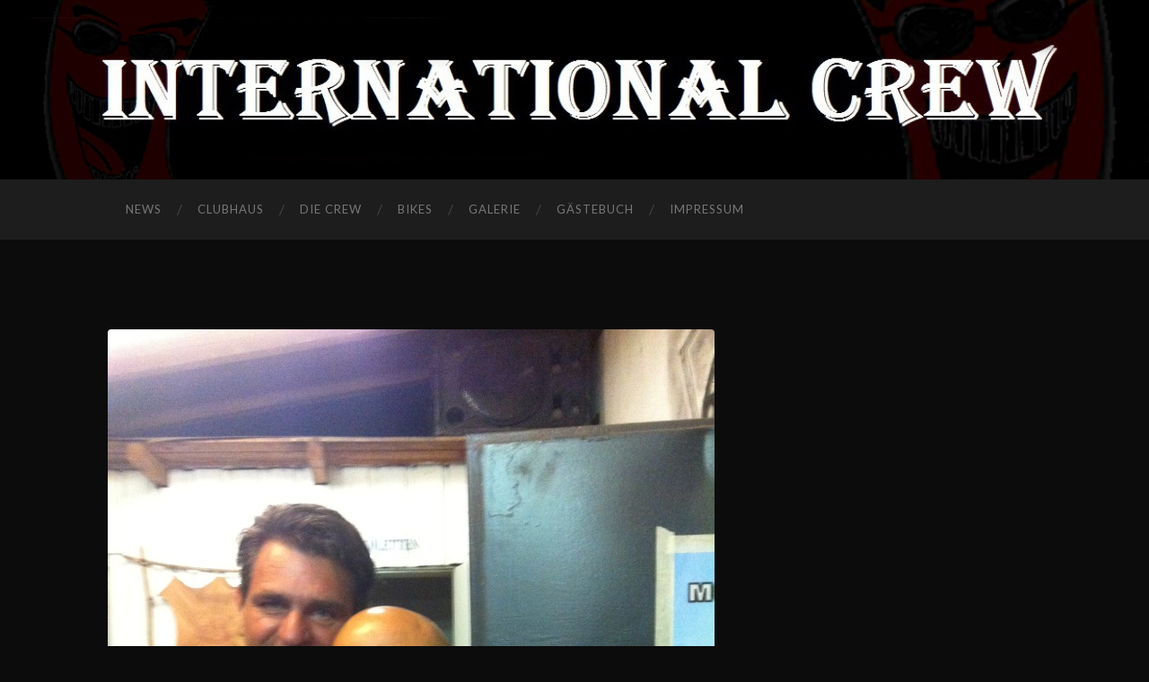

--- FILE ---
content_type: text/html; charset=UTF-8
request_url: http://www.internationalcrew.de/?attachment_id=255
body_size: 3685
content:
<!DOCTYPE html>

<html lang="de-DE">

	<head>
		
		<meta charset="UTF-8">
		<meta name="viewport" content="width=device-width, initial-scale=1.0, maximum-scale=1.0, user-scalable=no" >
				
				 
		<title>1 (79)</title>
<link rel="alternate" type="application/rss+xml" title=" &raquo; Feed" href="http://www.internationalcrew.de/?feed=rss2" />
<link rel="alternate" type="application/rss+xml" title=" &raquo; Kommentar-Feed" href="http://www.internationalcrew.de/?feed=comments-rss2" />
<link rel="alternate" type="application/rss+xml" title=" &raquo; 1 (79) Kommentar-Feed" href="http://www.internationalcrew.de/?feed=rss2&#038;p=255" />
		<script type="text/javascript">
			window._wpemojiSettings = {"baseUrl":"https:\/\/s.w.org\/images\/core\/emoji\/72x72\/","ext":".png","source":{"concatemoji":"http:\/\/www.internationalcrew.de\/wp-includes\/js\/wp-emoji-release.min.js?ver=4.4.34"}};
			!function(e,n,t){var a;function i(e){var t=n.createElement("canvas"),a=t.getContext&&t.getContext("2d"),i=String.fromCharCode;return!(!a||!a.fillText)&&(a.textBaseline="top",a.font="600 32px Arial","flag"===e?(a.fillText(i(55356,56806,55356,56826),0,0),3e3<t.toDataURL().length):"diversity"===e?(a.fillText(i(55356,57221),0,0),t=a.getImageData(16,16,1,1).data,a.fillText(i(55356,57221,55356,57343),0,0),(t=a.getImageData(16,16,1,1).data)[0],t[1],t[2],t[3],!0):("simple"===e?a.fillText(i(55357,56835),0,0):a.fillText(i(55356,57135),0,0),0!==a.getImageData(16,16,1,1).data[0]))}function o(e){var t=n.createElement("script");t.src=e,t.type="text/javascript",n.getElementsByTagName("head")[0].appendChild(t)}t.supports={simple:i("simple"),flag:i("flag"),unicode8:i("unicode8"),diversity:i("diversity")},t.DOMReady=!1,t.readyCallback=function(){t.DOMReady=!0},t.supports.simple&&t.supports.flag&&t.supports.unicode8&&t.supports.diversity||(a=function(){t.readyCallback()},n.addEventListener?(n.addEventListener("DOMContentLoaded",a,!1),e.addEventListener("load",a,!1)):(e.attachEvent("onload",a),n.attachEvent("onreadystatechange",function(){"complete"===n.readyState&&t.readyCallback()})),(a=t.source||{}).concatemoji?o(a.concatemoji):a.wpemoji&&a.twemoji&&(o(a.twemoji),o(a.wpemoji)))}(window,document,window._wpemojiSettings);
		</script>
		<style type="text/css">
img.wp-smiley,
img.emoji {
	display: inline !important;
	border: none !important;
	box-shadow: none !important;
	height: 1em !important;
	width: 1em !important;
	margin: 0 .07em !important;
	vertical-align: -0.1em !important;
	background: none !important;
	padding: 0 !important;
}
</style>
<link rel='stylesheet' id='hemingway_googleFonts-css'  href='//fonts.googleapis.com/css?family=Lato%3A400%2C700%2C400italic%2C700italic%7CRaleway%3A700%2C400&#038;ver=4.4.34' type='text/css' media='all' />
<link rel='stylesheet' id='hemingway_style-css'  href='http://www.internationalcrew.de/wp-content/themes/hemingway/style.css?ver=4.4.34' type='text/css' media='all' />
<script type='text/javascript' src='http://www.internationalcrew.de/wp-includes/js/jquery/jquery.js?ver=1.11.3'></script>
<script type='text/javascript' src='http://www.internationalcrew.de/wp-includes/js/jquery/jquery-migrate.min.js?ver=1.2.1'></script>
<link rel='https://api.w.org/' href='http://www.internationalcrew.de/?rest_route=/' />
<link rel="EditURI" type="application/rsd+xml" title="RSD" href="http://www.internationalcrew.de/xmlrpc.php?rsd" />
<link rel="wlwmanifest" type="application/wlwmanifest+xml" href="http://www.internationalcrew.de/wp-includes/wlwmanifest.xml" /> 
<meta name="generator" content="WordPress 4.4.34" />
<link rel="canonical" href="http://www.internationalcrew.de/?attachment_id=255" />
<link rel='shortlink' href='http://www.internationalcrew.de/?p=255' />
<link rel="alternate" type="application/json+oembed" href="http://www.internationalcrew.de/?rest_route=%2Foembed%2F1.0%2Fembed&#038;url=http%3A%2F%2Fwww.internationalcrew.de%2F%3Fattachment_id%3D255" />
<link rel="alternate" type="text/xml+oembed" href="http://www.internationalcrew.de/?rest_route=%2Foembed%2F1.0%2Fembed&#038;url=http%3A%2F%2Fwww.internationalcrew.de%2F%3Fattachment_id%3D255&#038;format=xml" />
      
	      <!--Customizer CSS--> 
	      
	      <style type="text/css">
	           	           	           	           	           	           	           	           	           	           	           	           	           	           	           	           	           	           	           	           	           	           	           	           	           	           	           	           	           	           	           	           	           	           	           	           	           	           	           	           	           	           	           	           	           	           	           	           	           	           	           	           	           	           	           	           	           	           	           	           	           	           	           	           	           	           	           	           	           	           	           	           	           	           	           	           
	           	           	      </style> 
	      
	      <!--/Customizer CSS-->
	      
      <style type="text/css" id="custom-background-css">
body.custom-background { background-color: #0c0c0c; }
</style>
	
	</head>
	
	<body class="attachment single single-attachment postid-255 attachmentid-255 attachment-jpeg custom-background">
	
		<div class="big-wrapper">
	
			<div class="header-cover section bg-dark-light no-padding">
		
				<div class="header section" style="background-image: url(http://www.internationalcrew.de/wp-content/uploads/2016/10/Unbenannt-3.jpg);">
							
					<div class="header-inner section-inner">
					
															
					</div> <!-- /header-inner -->
								
				</div> <!-- /header -->
			
			</div> <!-- /bg-dark -->
			
			<div class="navigation section no-padding bg-dark">
			
				<div class="navigation-inner section-inner">
				
					<div class="toggle-container hidden">
			
						<div class="nav-toggle toggle">
								
							<div class="bar"></div>
							<div class="bar"></div>
							<div class="bar"></div>
							
							<div class="clear"></div>
						
						</div>
						
						<div class="search-toggle toggle">
								
							<div class="metal"></div>
							<div class="glass"></div>
							<div class="handle"></div>
						
						</div>
						
						<div class="clear"></div>
					
					</div> <!-- /toggle-container -->
					
					<div class="blog-search hidden">
					
						<form method="get" class="searchform" action="http://www.internationalcrew.de/">
	<input type="search" value="" placeholder="Suche …" name="s" id="s" /> 
	<input type="submit" id="searchsubmit" value="Suchen">
</form>					
					</div>
				
					<ul class="blog-menu">
					
						<li class="page_item page-item-141"><a href="http://www.internationalcrew.de/?page_id=141">News</a></li>
<li class="page_item page-item-16"><a href="http://www.internationalcrew.de/?page_id=16">Clubhaus</a></li>
<li class="page_item page-item-7 current_page_ancestor current_page_parent"><a href="http://www.internationalcrew.de/?page_id=7">Die Crew</a></li>
<li class="page_item page-item-13"><a href="http://www.internationalcrew.de/?page_id=13">Bikes</a></li>
<li class="page_item page-item-9"><a href="http://www.internationalcrew.de/?page_id=9">Galerie</a></li>
<li class="page_item page-item-59"><a href="http://www.internationalcrew.de/?page_id=59">Gästebuch</a></li>
<li class="page_item page-item-11"><a href="http://www.internationalcrew.de/?page_id=11">Impressum</a></li>
						
						<div class="clear"></div>
												
					 </ul>
					 
					 <ul class="mobile-menu">
					
						<li class="page_item page-item-141"><a href="http://www.internationalcrew.de/?page_id=141">News</a></li>
<li class="page_item page-item-16"><a href="http://www.internationalcrew.de/?page_id=16">Clubhaus</a></li>
<li class="page_item page-item-7 current_page_ancestor current_page_parent"><a href="http://www.internationalcrew.de/?page_id=7">Die Crew</a></li>
<li class="page_item page-item-13"><a href="http://www.internationalcrew.de/?page_id=13">Bikes</a></li>
<li class="page_item page-item-9"><a href="http://www.internationalcrew.de/?page_id=9">Galerie</a></li>
<li class="page_item page-item-59"><a href="http://www.internationalcrew.de/?page_id=59">Gästebuch</a></li>
<li class="page_item page-item-11"><a href="http://www.internationalcrew.de/?page_id=11">Impressum</a></li>
						
					 </ul>
				 
				</div> <!-- /navigation-inner -->
				
			</div> <!-- /navigation -->
<div class="wrapper section-inner">

	<div class="content left">
											        
				
			<div class="posts">
		
				<div id="post-255" class="post-255 attachment type-attachment status-inherit hentry">
				
					<div class="content-inner">
										
						<div class="featured-media">
						
													
							<a href="http://www.internationalcrew.de/wp-content/uploads/2016/10/1-79.jpg" title="1 (79)" rel="attachment">
								<img width="676" height="905" src="http://www.internationalcrew.de/wp-content/uploads/2016/10/1-79-676x905.jpg" class="attachment-post-image size-post-image" alt="1 (79)" srcset="http://www.internationalcrew.de/wp-content/uploads/2016/10/1-79-224x300.jpg 224w, http://www.internationalcrew.de/wp-content/uploads/2016/10/1-79-765x1024.jpg 765w, http://www.internationalcrew.de/wp-content/uploads/2016/10/1-79-676x905.jpg 676w" sizes="(max-width: 676px) 100vw, 676px" /></a>
						
						</div> <!-- /featured-media -->
						
						<div class="post-header">
						
							<h2 class="post-title">1-79.jpg</h2>
							
							<div class="post-meta">
							
								<span>21. September 2018</span>
								
								<span class="date-sep"> / </span>
							
								<span>1936 <span style="text-transform:lowercase;">x</span> 2592 px</span>
							
							</div>
						
						</div> <!-- /post-header -->
		
																		
					</div> <!-- /content-inner -->
					
					<div class="post-meta-bottom">
									
						<div class="post-nav">
						
														<a href="http://www.internationalcrew.de/?attachment_id=254" class="post-nav-older" rel="attachment">&laquo; Vorheriger<span> Anhang</span></a>
							<a href="http://www.internationalcrew.de/?attachment_id=256" class="post-nav-newer" rel="attachment">Nächster<span> Anhang</span> &raquo;</a>
						
							<div class="clear"></div>
						
						</div> <!-- /post-nav -->
					
					</div> <!-- /post-meta-bottom -->
					
					
		
		
					<div id="respond" class="comment-respond">
			<h3 id="reply-title" class="comment-reply-title">Schreibe einen Kommentar <small><a rel="nofollow" id="cancel-comment-reply-link" href="/?attachment_id=255#respond" style="display:none;">Antworten abbrechen</a></small></h3>				<form action="http://www.internationalcrew.de/wp-comments-post.php" method="post" id="commentform" class="comment-form">
					<p class="comment-notes">Deine E-Mail-Adresse wird nicht veröffentlicht.</p><p class="comment-form-comment"><textarea id="comment" name="comment" cols="45" rows="6" required></textarea></p><p class="comment-form-author"><input id="author" name="author" type="text" placeholder="Name" value="" size="30" /><label for="author">Author</label> <span class="required">*</span></p>
<p class="comment-form-email"><input id="email" name="email" type="text" placeholder="E-Mail" value="" size="30" /><label for="email">Email</label> <span class="required">*</span></p>
<p class="comment-form-url"><input id="url" name="url" type="text" placeholder="Website" value="" size="30" /><label for="url">Website</label></p>
<p class="form-submit"><input name="submit" type="submit" id="submit" class="submit" value="Kommentar abschicken" /> <input type='hidden' name='comment_post_ID' value='255' id='comment_post_ID' />
<input type='hidden' name='comment_parent' id='comment_parent' value='0' />
</p>				</form>
					</div><!-- #respond -->
																		                        
			   	    
					
			</div> <!-- /post -->
			
		</div> <!-- /posts -->
		
	</div> <!-- /content -->
	
		
	<div class="clear"></div>

</div> <!-- /wrapper section-inner -->
		
	<div class="footer section large-padding bg-dark">
		
		<div class="footer-inner section-inner">
		
			 <!-- /footer-a -->
				
			 <!-- /footer-b -->
								
						
				<div class="column column-3 left">
			
					<div class="widgets">
			
						<div class="widget widget_text"><div class="widget-content">			<div class="textwidget"></div>
		</div><div class="clear"></div></div>											
					</div> <!-- /widgets -->
					
				</div>
				
			 <!-- /footer-c -->
			
			<div class="clear"></div>
		
		</div> <!-- /footer-inner -->
	
	</div> <!-- /footer -->
	
	<div class="credits section bg-dark no-padding">
	
		<div class="credits-inner section-inner">
	
			<p class="credits-left">
			
				&copy; 2026 <a href="http://www.internationalcrew.de" title=""></a>
			
			</p>
			
			<p class="credits-right">
				
				<span>Theme von <a href="http://www.andersnoren.se">Anders Norén</a></span> &mdash; <a title="Nach oben" class="tothetop">Hoch &uarr;</a>
				
			</p>
			
			<div class="clear"></div>
		
		</div> <!-- /credits-inner -->
		
	</div> <!-- /credits -->

</div> <!-- /big-wrapper -->

<script type='text/javascript' src='http://www.internationalcrew.de/wp-includes/js/comment-reply.min.js?ver=4.4.34'></script>
<script type='text/javascript' src='http://www.internationalcrew.de/wp-content/themes/hemingway/js/global.js?ver=4.4.34'></script>
<script type='text/javascript' src='http://www.internationalcrew.de/wp-includes/js/wp-embed.min.js?ver=4.4.34'></script>

</body>
</html>